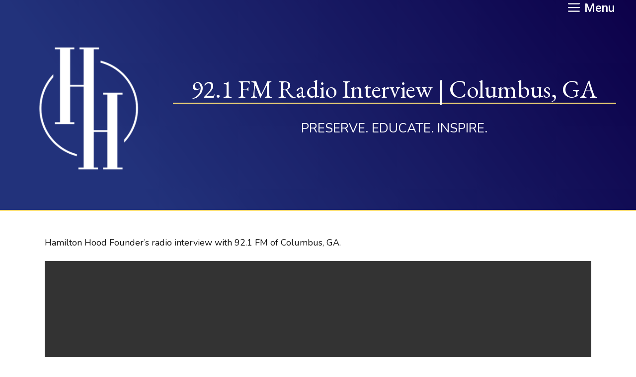

--- FILE ---
content_type: text/html; charset=UTF-8
request_url: https://hamiltonhood.org/news-events/radio-interview-with-92-1-fm-columbus-ga/
body_size: 17451
content:
<!DOCTYPE html>
<html lang="en-US">
<head>
	<meta charset="UTF-8">
	<meta name='robots' content='index, follow, max-image-preview:large, max-snippet:-1, max-video-preview:-1' />
	<style>img:is([sizes="auto" i], [sizes^="auto," i]) { contain-intrinsic-size: 3000px 1500px }</style>
	<meta name="viewport" content="width=device-width, initial-scale=1">
	<!-- This site is optimized with the Yoast SEO plugin v26.4 - https://yoast.com/wordpress/plugins/seo/ -->
	<title>92.1 FM Radio Interview | Columbus, GA - Hamilton Hood Foundation, Inc.</title>
	<link rel="canonical" href="https://hamiltonhood.org/news-events/radio-interview-with-92-1-fm-columbus-ga/" />
	<meta property="og:locale" content="en_US" />
	<meta property="og:type" content="article" />
	<meta property="og:title" content="92.1 FM Radio Interview | Columbus, GA - Hamilton Hood Foundation, Inc." />
	<meta property="og:description" content="Hamilton Hood Founder’s radio interview with 92.1 FM of Columbus, GA. The interview is also available on Dr. J Aleem Hud, Ph.D. Facebook page." />
	<meta property="og:url" content="https://hamiltonhood.org/news-events/radio-interview-with-92-1-fm-columbus-ga/" />
	<meta property="og:site_name" content="Hamilton Hood Foundation, Inc." />
	<meta property="article:publisher" content="https://www.facebook.com/hamiltonhoodfoundation" />
	<meta property="article:modified_time" content="2021-05-28T14:32:03+00:00" />
	<meta property="og:image" content="https://hamiltonhood.org/wp-content/uploads/2020/09/Square-HH-LOGO-NAVY.png" />
	<meta property="og:image:width" content="2000" />
	<meta property="og:image:height" content="2000" />
	<meta property="og:image:type" content="image/png" />
	<meta name="twitter:card" content="summary_large_image" />
	<script type="application/ld+json" class="yoast-schema-graph">{"@context":"https://schema.org","@graph":[{"@type":"WebPage","@id":"https://hamiltonhood.org/news-events/radio-interview-with-92-1-fm-columbus-ga/","url":"https://hamiltonhood.org/news-events/radio-interview-with-92-1-fm-columbus-ga/","name":"92.1 FM Radio Interview | Columbus, GA - Hamilton Hood Foundation, Inc.","isPartOf":{"@id":"https://hamiltonhood.org/#website"},"datePublished":"2021-01-13T03:16:45+00:00","dateModified":"2021-05-28T14:32:03+00:00","breadcrumb":{"@id":"https://hamiltonhood.org/news-events/radio-interview-with-92-1-fm-columbus-ga/#breadcrumb"},"inLanguage":"en-US","potentialAction":[{"@type":"ReadAction","target":["https://hamiltonhood.org/news-events/radio-interview-with-92-1-fm-columbus-ga/"]}]},{"@type":"BreadcrumbList","@id":"https://hamiltonhood.org/news-events/radio-interview-with-92-1-fm-columbus-ga/#breadcrumb","itemListElement":[{"@type":"ListItem","position":1,"name":"Home","item":"https://hamiltonhood.org/"},{"@type":"ListItem","position":2,"name":"News &#038; Events","item":"https://hamiltonhood.org/news-events/"},{"@type":"ListItem","position":3,"name":"92.1 FM Radio Interview | Columbus, GA"}]},{"@type":"WebSite","@id":"https://hamiltonhood.org/#website","url":"https://hamiltonhood.org/","name":"Hamilton Hood Foundation, Inc.","description":"Preserve. Educate. Inspire.","publisher":{"@id":"https://hamiltonhood.org/#organization"},"potentialAction":[{"@type":"SearchAction","target":{"@type":"EntryPoint","urlTemplate":"https://hamiltonhood.org/?s={search_term_string}"},"query-input":{"@type":"PropertyValueSpecification","valueRequired":true,"valueName":"search_term_string"}}],"inLanguage":"en-US"},{"@type":"Organization","@id":"https://hamiltonhood.org/#organization","name":"Hamilton Hood Foundation, Inc.","url":"https://hamiltonhood.org/","logo":{"@type":"ImageObject","inLanguage":"en-US","@id":"https://hamiltonhood.org/#/schema/logo/image/","url":"https://hamiltonhood.org/wp-content/uploads/2020/09/Square-HH-LOGO-NAVY.png","contentUrl":"https://hamiltonhood.org/wp-content/uploads/2020/09/Square-HH-LOGO-NAVY.png","width":2000,"height":2000,"caption":"Hamilton Hood Foundation, Inc."},"image":{"@id":"https://hamiltonhood.org/#/schema/logo/image/"},"sameAs":["https://www.facebook.com/hamiltonhoodfoundation","https://www.instagram.com/hamiltonhoodfoundation/"]}]}</script>
	<!-- / Yoast SEO plugin. -->


<link href='https://fonts.gstatic.com' crossorigin rel='preconnect' />
<link href='https://fonts.googleapis.com' crossorigin rel='preconnect' />
<link rel="alternate" type="application/rss+xml" title="Hamilton Hood Foundation, Inc. &raquo; Feed" href="https://hamiltonhood.org/feed/" />
<link rel="alternate" type="application/rss+xml" title="Hamilton Hood Foundation, Inc. &raquo; Comments Feed" href="https://hamiltonhood.org/comments/feed/" />
<script>
window._wpemojiSettings = {"baseUrl":"https:\/\/s.w.org\/images\/core\/emoji\/16.0.1\/72x72\/","ext":".png","svgUrl":"https:\/\/s.w.org\/images\/core\/emoji\/16.0.1\/svg\/","svgExt":".svg","source":{"concatemoji":"https:\/\/hamiltonhood.org\/wp-includes\/js\/wp-emoji-release.min.js?ver=6.8.3"}};
/*! This file is auto-generated */
!function(s,n){var o,i,e;function c(e){try{var t={supportTests:e,timestamp:(new Date).valueOf()};sessionStorage.setItem(o,JSON.stringify(t))}catch(e){}}function p(e,t,n){e.clearRect(0,0,e.canvas.width,e.canvas.height),e.fillText(t,0,0);var t=new Uint32Array(e.getImageData(0,0,e.canvas.width,e.canvas.height).data),a=(e.clearRect(0,0,e.canvas.width,e.canvas.height),e.fillText(n,0,0),new Uint32Array(e.getImageData(0,0,e.canvas.width,e.canvas.height).data));return t.every(function(e,t){return e===a[t]})}function u(e,t){e.clearRect(0,0,e.canvas.width,e.canvas.height),e.fillText(t,0,0);for(var n=e.getImageData(16,16,1,1),a=0;a<n.data.length;a++)if(0!==n.data[a])return!1;return!0}function f(e,t,n,a){switch(t){case"flag":return n(e,"\ud83c\udff3\ufe0f\u200d\u26a7\ufe0f","\ud83c\udff3\ufe0f\u200b\u26a7\ufe0f")?!1:!n(e,"\ud83c\udde8\ud83c\uddf6","\ud83c\udde8\u200b\ud83c\uddf6")&&!n(e,"\ud83c\udff4\udb40\udc67\udb40\udc62\udb40\udc65\udb40\udc6e\udb40\udc67\udb40\udc7f","\ud83c\udff4\u200b\udb40\udc67\u200b\udb40\udc62\u200b\udb40\udc65\u200b\udb40\udc6e\u200b\udb40\udc67\u200b\udb40\udc7f");case"emoji":return!a(e,"\ud83e\udedf")}return!1}function g(e,t,n,a){var r="undefined"!=typeof WorkerGlobalScope&&self instanceof WorkerGlobalScope?new OffscreenCanvas(300,150):s.createElement("canvas"),o=r.getContext("2d",{willReadFrequently:!0}),i=(o.textBaseline="top",o.font="600 32px Arial",{});return e.forEach(function(e){i[e]=t(o,e,n,a)}),i}function t(e){var t=s.createElement("script");t.src=e,t.defer=!0,s.head.appendChild(t)}"undefined"!=typeof Promise&&(o="wpEmojiSettingsSupports",i=["flag","emoji"],n.supports={everything:!0,everythingExceptFlag:!0},e=new Promise(function(e){s.addEventListener("DOMContentLoaded",e,{once:!0})}),new Promise(function(t){var n=function(){try{var e=JSON.parse(sessionStorage.getItem(o));if("object"==typeof e&&"number"==typeof e.timestamp&&(new Date).valueOf()<e.timestamp+604800&&"object"==typeof e.supportTests)return e.supportTests}catch(e){}return null}();if(!n){if("undefined"!=typeof Worker&&"undefined"!=typeof OffscreenCanvas&&"undefined"!=typeof URL&&URL.createObjectURL&&"undefined"!=typeof Blob)try{var e="postMessage("+g.toString()+"("+[JSON.stringify(i),f.toString(),p.toString(),u.toString()].join(",")+"));",a=new Blob([e],{type:"text/javascript"}),r=new Worker(URL.createObjectURL(a),{name:"wpTestEmojiSupports"});return void(r.onmessage=function(e){c(n=e.data),r.terminate(),t(n)})}catch(e){}c(n=g(i,f,p,u))}t(n)}).then(function(e){for(var t in e)n.supports[t]=e[t],n.supports.everything=n.supports.everything&&n.supports[t],"flag"!==t&&(n.supports.everythingExceptFlag=n.supports.everythingExceptFlag&&n.supports[t]);n.supports.everythingExceptFlag=n.supports.everythingExceptFlag&&!n.supports.flag,n.DOMReady=!1,n.readyCallback=function(){n.DOMReady=!0}}).then(function(){return e}).then(function(){var e;n.supports.everything||(n.readyCallback(),(e=n.source||{}).concatemoji?t(e.concatemoji):e.wpemoji&&e.twemoji&&(t(e.twemoji),t(e.wpemoji)))}))}((window,document),window._wpemojiSettings);
</script>
<link rel='stylesheet' id='generate-fonts-css' href='//fonts.googleapis.com/css?family=Nunito:200,200italic,300,300italic,regular,italic,600,600italic,700,700italic,800,800italic,900,900italic|EB+Garamond:regular|Roboto:100,300,300italic,regular,italic,500,500italic,700,700italic,900,900italic' media='all' />
<style id='wp-emoji-styles-inline-css'>

	img.wp-smiley, img.emoji {
		display: inline !important;
		border: none !important;
		box-shadow: none !important;
		height: 1em !important;
		width: 1em !important;
		margin: 0 0.07em !important;
		vertical-align: -0.1em !important;
		background: none !important;
		padding: 0 !important;
	}
</style>
<link rel='stylesheet' id='wp-block-library-css' href='https://hamiltonhood.org/wp-includes/css/dist/block-library/style.min.css?ver=6.8.3' media='all' />
<style id='classic-theme-styles-inline-css'>
/*! This file is auto-generated */
.wp-block-button__link{color:#fff;background-color:#32373c;border-radius:9999px;box-shadow:none;text-decoration:none;padding:calc(.667em + 2px) calc(1.333em + 2px);font-size:1.125em}.wp-block-file__button{background:#32373c;color:#fff;text-decoration:none}
</style>
<style id='cloudcatch-splide-carousel-style-inline-css'>
.wp-block-splide-carousel{position:relative;visibility:hidden}.wp-block-splide-carousel .splide__container{box-sizing:border-box;position:relative}.wp-block-splide-carousel .splide__list{backface-visibility:hidden;display:flex;height:100%;margin:0!important;padding:0!important}.wp-block-splide-carousel.is-initialized:not(.is-active) .splide__list{display:block}.wp-block-splide-carousel .splide__pagination{align-items:center;display:flex;flex-wrap:wrap;justify-content:center;margin:0;pointer-events:none}.wp-block-splide-carousel .splide__pagination li{display:inline-block;line-height:1;list-style-type:none;margin:0;pointer-events:auto}.wp-block-splide-carousel:not(.is-overflow) .splide__pagination{display:none}.wp-block-splide-carousel .splide__progress__bar{width:0}.wp-block-splide-carousel.is-initialized,.wp-block-splide-carousel.is-rendered{visibility:visible}.wp-block-splide-carousel .splide__slide{backface-visibility:hidden;box-sizing:border-box;flex-shrink:0;list-style-type:none!important;margin:0;position:relative}.wp-block-splide-carousel .splide__slide img{vertical-align:bottom}.wp-block-splide-carousel .splide__spinner{animation:splide-loading 1s linear infinite;border:2px solid #999;border-left-color:transparent;border-radius:50%;bottom:0;contain:strict;display:inline-block;height:20px;left:0;margin:auto;position:absolute;right:0;top:0;width:20px}.wp-block-splide-carousel .splide__sr{clip:rect(0 0 0 0);border:0;height:1px;margin:-1px;overflow:hidden;padding:0;position:absolute;width:1px}.wp-block-splide-carousel .splide__toggle.is-active .splide__toggle__play,.wp-block-splide-carousel .splide__toggle__pause{display:none}.wp-block-splide-carousel .splide__toggle.is-active .splide__toggle__pause{display:inline}.wp-block-splide-carousel .splide__track{overflow:hidden;position:relative;z-index:0}@keyframes splide-loading{0%{transform:rotate(0)}to{transform:rotate(1turn)}}.wp-block-splide-carousel .splide__track--draggable{-webkit-touch-callout:none;-webkit-user-select:none;-moz-user-select:none;user-select:none}.wp-block-splide-carousel .splide__track--fade>.splide__list>.splide__slide{margin:0!important;opacity:0;z-index:0}.wp-block-splide-carousel .splide__track--fade>.splide__list>.splide__slide.is-active{opacity:1;z-index:1}.wp-block-splide-carousel.splide--rtl{direction:rtl}.wp-block-splide-carousel .splide__track--ttb>.splide__list{display:block}.wp-block-splide-carousel .splide__arrow{align-items:center;background:#ccc;border:0;border-radius:50%;cursor:pointer;display:flex;height:2em;justify-content:center;opacity:.7;padding:0;position:absolute;top:50%;transform:translateY(-50%);width:2em;z-index:1}.wp-block-splide-carousel .splide__arrow svg{fill:#000;height:1.2em;width:1.2em}.wp-block-splide-carousel .splide__arrow:hover:not(:disabled){opacity:.9}.wp-block-splide-carousel .splide__arrow:disabled{opacity:.3}.wp-block-splide-carousel .splide__arrow:focus-visible{outline:3px solid #0bf;outline-offset:3px}.wp-block-splide-carousel .splide__arrow--prev{left:1em}.wp-block-splide-carousel .splide__arrow--prev svg{transform:scaleX(-1)}.wp-block-splide-carousel .splide__arrow--next{right:1em}.wp-block-splide-carousel.is-focus-in .splide__arrow:focus{outline:3px solid #0bf;outline-offset:3px}.wp-block-splide-carousel .splide__pagination{bottom:.5em;left:0;padding:0 1em;position:absolute;right:0;z-index:1}.wp-block-splide-carousel .splide__pagination__page{background:#ccc;border:0;border-radius:50%;display:inline-block;height:8px;margin:3px;opacity:.7;padding:0;position:relative;transition:transform .2s linear;width:8px}.wp-block-splide-carousel .splide__pagination__page.is-active{background:#fff;transform:scale(1.4);z-index:1}.wp-block-splide-carousel .splide__pagination__page:hover{cursor:pointer;opacity:.9}.wp-block-splide-carousel .splide__pagination__page:focus-visible{outline:3px solid #0bf;outline-offset:3px}.wp-block-splide-carousel.is-focus-in .splide__pagination__page:focus{outline:3px solid #0bf;outline-offset:3px}.wp-block-splide-carousel .splide__progress__bar{background:#ccc;height:3px}.wp-block-splide-carousel .splide__slide{-webkit-tap-highlight-color:rgba(0,0,0,0)}.wp-block-splide-carousel .splide__slide:focus{outline:0}@supports(outline-offset:-3px){.wp-block-splide-carousel .splide__slide:focus-visible{outline:3px solid #0bf;outline-offset:-3px}}@media screen and (-ms-high-contrast:none){.wp-block-splide-carousel .splide__slide:focus-visible{border:3px solid #0bf}}@supports(outline-offset:-3px){.wp-block-splide-carousel.is-focus-in .splide__slide:focus{outline:3px solid #0bf;outline-offset:-3px}}@media screen and (-ms-high-contrast:none){.wp-block-splide-carousel.is-focus-in .splide__slide:focus{border:3px solid #0bf}.wp-block-splide-carousel.is-focus-in .splide__track>.splide__list>.splide__slide:focus{border-color:#0bf}}.wp-block-splide-carousel .splide__toggle{cursor:pointer}.wp-block-splide-carousel .splide__toggle:focus-visible{outline:3px solid #0bf;outline-offset:3px}.wp-block-splide-carousel.is-focus-in .splide__toggle:focus{outline:3px solid #0bf;outline-offset:3px}.wp-block-splide-carousel .splide__track--nav>.splide__list>.splide__slide{border:3px solid transparent;cursor:pointer}.wp-block-splide-carousel .splide__track--nav>.splide__list>.splide__slide.is-active{border:3px solid #000}.wp-block-splide-carousel .splide__arrows--rtl .splide__arrow--prev{left:auto;right:1em}.wp-block-splide-carousel .splide__arrows--rtl .splide__arrow--prev svg{transform:scaleX(1)}.wp-block-splide-carousel .splide__arrows--rtl .splide__arrow--next{left:1em;right:auto}.wp-block-splide-carousel .splide__arrows--rtl .splide__arrow--next svg{transform:scaleX(-1)}.wp-block-splide-carousel .splide__arrows--ttb .splide__arrow{left:50%;transform:translate(-50%)}.wp-block-splide-carousel .splide__arrows--ttb .splide__arrow--prev{top:1em}.wp-block-splide-carousel .splide__arrows--ttb .splide__arrow--prev svg{transform:rotate(-90deg)}.wp-block-splide-carousel .splide__arrows--ttb .splide__arrow--next{bottom:1em;top:auto}.wp-block-splide-carousel .splide__arrows--ttb .splide__arrow--next svg{transform:rotate(90deg)}.wp-block-splide-carousel .splide__pagination--ttb{bottom:0;display:flex;flex-direction:column;left:auto;padding:1em 0;right:.5em;top:0}.wp-block-splide-carousel .splide.splide--ttb{padding-bottom:64px;padding-top:64px}.wp-block-splide-carousel .splide__arrows .splide__arrow{height:36px;transition:all .2s linear;width:36px}@media screen and (min-width:782px){.wp-block-splide-carousel .splide__arrows--ltr .splide__arrow--prev{left:calc(-2em - 30px)}.wp-block-splide-carousel .splide__arrows--ltr .splide__arrow--next{right:calc(-2em - 30px)}.wp-block-splide-carousel .splide__arrows--rtl .splide__arrow--prev{left:auto;right:calc(-2em - 30px)}.wp-block-splide-carousel .splide__arrows--rtl .splide__arrow--next{left:calc(-2em - 30px);right:auto}}.wp-block-splide-carousel .splide__arrows--ttb .splide__arrow--prev{top:14px}.wp-block-splide-carousel .splide__arrows--ttb .splide__arrow--next{bottom:14px}.wp-block-splide-carousel .splide__slide{display:flex;flex-direction:column;overflow:hidden}.wp-block-splide-carousel .splide__slide .wp-block-cover:last-child,.wp-block-splide-carousel .splide__slide .wp-block-image:last-child{margin-bottom:0}.wp-block-splide-carousel .splide__slide .wp-block-cover:first-child,.wp-block-splide-carousel .splide__slide .wp-block-image:first-child{margin-top:0}.wp-block-splide-carousel .splide__slide.is-vertically-aligned-center{justify-content:center}.wp-block-splide-carousel .splide__slide.is-vertically-aligned-top{justify-content:flex-start}.wp-block-splide-carousel .splide__slide.is-vertically-aligned-bottom{justify-content:flex-end}.wp-block-splide-carousel .splide__slide-link{bottom:0;left:0;position:absolute;right:0;top:0}.wp-block-splide-carousel .splide__slide-link+.wp-block-image:nth-child(2){margin-top:0}.wp-block-splide-carousel .splide--cover .splide__slide>*,.wp-block-splide-carousel .splide--cover .splide__slide>*>*>.components-placeholder,.wp-block-splide-carousel .splide--cover .splide__slide>*>.wp-block-cover,.wp-block-splide-carousel .splide--cover .splide__slide>*>.wp-block-image,.wp-block-splide-carousel .splide--cover .splide__slide>*>.wp-block-image>div{height:100%}.wp-block-splide-carousel .splide--cover .splide__slide embed,.wp-block-splide-carousel .splide--cover .splide__slide iframe,.wp-block-splide-carousel .splide--cover .splide__slide img,.wp-block-splide-carousel .splide--cover .splide__slide video{height:100%;-o-object-fit:cover;object-fit:cover;-o-object-position:center;object-position:center;width:100%}.wp-block-splide-carousel .splide__pagination{bottom:-24px}.wp-block-splide-carousel .splide__pagination__page{display:block}.wp-block-splide-carousel .splide__pagination__page.is-active{background:#888;transform:scale(1.2)}.wp-block-splide-carousel .splide__controls{align-items:center;display:flex;justify-content:center;margin-top:1rem}.wp-block-splide-carousel .splide__controls .splide__pagination{bottom:auto;left:auto;padding:0;position:relative;transform:none;width:auto}.wp-block-splide-carousel .splide__toggle{align-items:center;background:#ccc;border:none;border-radius:50%;box-shadow:none;display:inline-flex;height:36px;justify-content:center;margin-right:1em;opacity:.7;transition:all .2s linear;width:36px}.wp-block-splide-carousel .splide__toggle svg{fill:#000;height:14px;transition:fill .2s ease;width:14px}.wp-block-splide-carousel .splide__toggle:hover{opacity:.9}.wp-block-splide-carousel .splide__toggle__play{margin-left:2px}.wp-block-splide-carousel .splide__toggle.is-active .wp-block-splide-carousel .splide__toggle__pause{display:inline}

</style>
<link rel='stylesheet' id='coblocks-frontend-css' href='https://hamiltonhood.org/wp-content/plugins/coblocks/dist/style-coblocks-1.css?ver=3.1.16' media='all' />
<link rel='stylesheet' id='coblocks-extensions-css' href='https://hamiltonhood.org/wp-content/plugins/coblocks/dist/style-coblocks-extensions.css?ver=3.1.16' media='all' />
<link rel='stylesheet' id='coblocks-animation-css' href='https://hamiltonhood.org/wp-content/plugins/coblocks/dist/style-coblocks-animation.css?ver=2677611078ee87eb3b1c' media='all' />
<style id='global-styles-inline-css'>
:root{--wp--preset--aspect-ratio--square: 1;--wp--preset--aspect-ratio--4-3: 4/3;--wp--preset--aspect-ratio--3-4: 3/4;--wp--preset--aspect-ratio--3-2: 3/2;--wp--preset--aspect-ratio--2-3: 2/3;--wp--preset--aspect-ratio--16-9: 16/9;--wp--preset--aspect-ratio--9-16: 9/16;--wp--preset--color--black: #000000;--wp--preset--color--cyan-bluish-gray: #abb8c3;--wp--preset--color--white: #ffffff;--wp--preset--color--pale-pink: #f78da7;--wp--preset--color--vivid-red: #cf2e2e;--wp--preset--color--luminous-vivid-orange: #ff6900;--wp--preset--color--luminous-vivid-amber: #fcb900;--wp--preset--color--light-green-cyan: #7bdcb5;--wp--preset--color--vivid-green-cyan: #00d084;--wp--preset--color--pale-cyan-blue: #8ed1fc;--wp--preset--color--vivid-cyan-blue: #0693e3;--wp--preset--color--vivid-purple: #9b51e0;--wp--preset--color--contrast: var(--contrast);--wp--preset--color--contrast-2: var(--contrast-2);--wp--preset--color--contrast-3: var(--contrast-3);--wp--preset--color--base: var(--base);--wp--preset--color--base-2: var(--base-2);--wp--preset--color--base-3: var(--base-3);--wp--preset--color--accent: var(--accent);--wp--preset--color--primary: var(--primary);--wp--preset--gradient--vivid-cyan-blue-to-vivid-purple: linear-gradient(135deg,rgba(6,147,227,1) 0%,rgb(155,81,224) 100%);--wp--preset--gradient--light-green-cyan-to-vivid-green-cyan: linear-gradient(135deg,rgb(122,220,180) 0%,rgb(0,208,130) 100%);--wp--preset--gradient--luminous-vivid-amber-to-luminous-vivid-orange: linear-gradient(135deg,rgba(252,185,0,1) 0%,rgba(255,105,0,1) 100%);--wp--preset--gradient--luminous-vivid-orange-to-vivid-red: linear-gradient(135deg,rgba(255,105,0,1) 0%,rgb(207,46,46) 100%);--wp--preset--gradient--very-light-gray-to-cyan-bluish-gray: linear-gradient(135deg,rgb(238,238,238) 0%,rgb(169,184,195) 100%);--wp--preset--gradient--cool-to-warm-spectrum: linear-gradient(135deg,rgb(74,234,220) 0%,rgb(151,120,209) 20%,rgb(207,42,186) 40%,rgb(238,44,130) 60%,rgb(251,105,98) 80%,rgb(254,248,76) 100%);--wp--preset--gradient--blush-light-purple: linear-gradient(135deg,rgb(255,206,236) 0%,rgb(152,150,240) 100%);--wp--preset--gradient--blush-bordeaux: linear-gradient(135deg,rgb(254,205,165) 0%,rgb(254,45,45) 50%,rgb(107,0,62) 100%);--wp--preset--gradient--luminous-dusk: linear-gradient(135deg,rgb(255,203,112) 0%,rgb(199,81,192) 50%,rgb(65,88,208) 100%);--wp--preset--gradient--pale-ocean: linear-gradient(135deg,rgb(255,245,203) 0%,rgb(182,227,212) 50%,rgb(51,167,181) 100%);--wp--preset--gradient--electric-grass: linear-gradient(135deg,rgb(202,248,128) 0%,rgb(113,206,126) 100%);--wp--preset--gradient--midnight: linear-gradient(135deg,rgb(2,3,129) 0%,rgb(40,116,252) 100%);--wp--preset--font-size--small: 13px;--wp--preset--font-size--medium: 20px;--wp--preset--font-size--large: 36px;--wp--preset--font-size--x-large: 42px;--wp--preset--spacing--20: 0.44rem;--wp--preset--spacing--30: 0.67rem;--wp--preset--spacing--40: 1rem;--wp--preset--spacing--50: 1.5rem;--wp--preset--spacing--60: 2.25rem;--wp--preset--spacing--70: 3.38rem;--wp--preset--spacing--80: 5.06rem;--wp--preset--shadow--natural: 6px 6px 9px rgba(0, 0, 0, 0.2);--wp--preset--shadow--deep: 12px 12px 50px rgba(0, 0, 0, 0.4);--wp--preset--shadow--sharp: 6px 6px 0px rgba(0, 0, 0, 0.2);--wp--preset--shadow--outlined: 6px 6px 0px -3px rgba(255, 255, 255, 1), 6px 6px rgba(0, 0, 0, 1);--wp--preset--shadow--crisp: 6px 6px 0px rgba(0, 0, 0, 1);}:where(.is-layout-flex){gap: 0.5em;}:where(.is-layout-grid){gap: 0.5em;}body .is-layout-flex{display: flex;}.is-layout-flex{flex-wrap: wrap;align-items: center;}.is-layout-flex > :is(*, div){margin: 0;}body .is-layout-grid{display: grid;}.is-layout-grid > :is(*, div){margin: 0;}:where(.wp-block-columns.is-layout-flex){gap: 2em;}:where(.wp-block-columns.is-layout-grid){gap: 2em;}:where(.wp-block-post-template.is-layout-flex){gap: 1.25em;}:where(.wp-block-post-template.is-layout-grid){gap: 1.25em;}.has-black-color{color: var(--wp--preset--color--black) !important;}.has-cyan-bluish-gray-color{color: var(--wp--preset--color--cyan-bluish-gray) !important;}.has-white-color{color: var(--wp--preset--color--white) !important;}.has-pale-pink-color{color: var(--wp--preset--color--pale-pink) !important;}.has-vivid-red-color{color: var(--wp--preset--color--vivid-red) !important;}.has-luminous-vivid-orange-color{color: var(--wp--preset--color--luminous-vivid-orange) !important;}.has-luminous-vivid-amber-color{color: var(--wp--preset--color--luminous-vivid-amber) !important;}.has-light-green-cyan-color{color: var(--wp--preset--color--light-green-cyan) !important;}.has-vivid-green-cyan-color{color: var(--wp--preset--color--vivid-green-cyan) !important;}.has-pale-cyan-blue-color{color: var(--wp--preset--color--pale-cyan-blue) !important;}.has-vivid-cyan-blue-color{color: var(--wp--preset--color--vivid-cyan-blue) !important;}.has-vivid-purple-color{color: var(--wp--preset--color--vivid-purple) !important;}.has-black-background-color{background-color: var(--wp--preset--color--black) !important;}.has-cyan-bluish-gray-background-color{background-color: var(--wp--preset--color--cyan-bluish-gray) !important;}.has-white-background-color{background-color: var(--wp--preset--color--white) !important;}.has-pale-pink-background-color{background-color: var(--wp--preset--color--pale-pink) !important;}.has-vivid-red-background-color{background-color: var(--wp--preset--color--vivid-red) !important;}.has-luminous-vivid-orange-background-color{background-color: var(--wp--preset--color--luminous-vivid-orange) !important;}.has-luminous-vivid-amber-background-color{background-color: var(--wp--preset--color--luminous-vivid-amber) !important;}.has-light-green-cyan-background-color{background-color: var(--wp--preset--color--light-green-cyan) !important;}.has-vivid-green-cyan-background-color{background-color: var(--wp--preset--color--vivid-green-cyan) !important;}.has-pale-cyan-blue-background-color{background-color: var(--wp--preset--color--pale-cyan-blue) !important;}.has-vivid-cyan-blue-background-color{background-color: var(--wp--preset--color--vivid-cyan-blue) !important;}.has-vivid-purple-background-color{background-color: var(--wp--preset--color--vivid-purple) !important;}.has-black-border-color{border-color: var(--wp--preset--color--black) !important;}.has-cyan-bluish-gray-border-color{border-color: var(--wp--preset--color--cyan-bluish-gray) !important;}.has-white-border-color{border-color: var(--wp--preset--color--white) !important;}.has-pale-pink-border-color{border-color: var(--wp--preset--color--pale-pink) !important;}.has-vivid-red-border-color{border-color: var(--wp--preset--color--vivid-red) !important;}.has-luminous-vivid-orange-border-color{border-color: var(--wp--preset--color--luminous-vivid-orange) !important;}.has-luminous-vivid-amber-border-color{border-color: var(--wp--preset--color--luminous-vivid-amber) !important;}.has-light-green-cyan-border-color{border-color: var(--wp--preset--color--light-green-cyan) !important;}.has-vivid-green-cyan-border-color{border-color: var(--wp--preset--color--vivid-green-cyan) !important;}.has-pale-cyan-blue-border-color{border-color: var(--wp--preset--color--pale-cyan-blue) !important;}.has-vivid-cyan-blue-border-color{border-color: var(--wp--preset--color--vivid-cyan-blue) !important;}.has-vivid-purple-border-color{border-color: var(--wp--preset--color--vivid-purple) !important;}.has-vivid-cyan-blue-to-vivid-purple-gradient-background{background: var(--wp--preset--gradient--vivid-cyan-blue-to-vivid-purple) !important;}.has-light-green-cyan-to-vivid-green-cyan-gradient-background{background: var(--wp--preset--gradient--light-green-cyan-to-vivid-green-cyan) !important;}.has-luminous-vivid-amber-to-luminous-vivid-orange-gradient-background{background: var(--wp--preset--gradient--luminous-vivid-amber-to-luminous-vivid-orange) !important;}.has-luminous-vivid-orange-to-vivid-red-gradient-background{background: var(--wp--preset--gradient--luminous-vivid-orange-to-vivid-red) !important;}.has-very-light-gray-to-cyan-bluish-gray-gradient-background{background: var(--wp--preset--gradient--very-light-gray-to-cyan-bluish-gray) !important;}.has-cool-to-warm-spectrum-gradient-background{background: var(--wp--preset--gradient--cool-to-warm-spectrum) !important;}.has-blush-light-purple-gradient-background{background: var(--wp--preset--gradient--blush-light-purple) !important;}.has-blush-bordeaux-gradient-background{background: var(--wp--preset--gradient--blush-bordeaux) !important;}.has-luminous-dusk-gradient-background{background: var(--wp--preset--gradient--luminous-dusk) !important;}.has-pale-ocean-gradient-background{background: var(--wp--preset--gradient--pale-ocean) !important;}.has-electric-grass-gradient-background{background: var(--wp--preset--gradient--electric-grass) !important;}.has-midnight-gradient-background{background: var(--wp--preset--gradient--midnight) !important;}.has-small-font-size{font-size: var(--wp--preset--font-size--small) !important;}.has-medium-font-size{font-size: var(--wp--preset--font-size--medium) !important;}.has-large-font-size{font-size: var(--wp--preset--font-size--large) !important;}.has-x-large-font-size{font-size: var(--wp--preset--font-size--x-large) !important;}
:where(.wp-block-post-template.is-layout-flex){gap: 1.25em;}:where(.wp-block-post-template.is-layout-grid){gap: 1.25em;}
:where(.wp-block-columns.is-layout-flex){gap: 2em;}:where(.wp-block-columns.is-layout-grid){gap: 2em;}
:root :where(.wp-block-pullquote){font-size: 1.5em;line-height: 1.6;}
</style>
<link rel='stylesheet' id='bg-shce-genericons-css' href='https://hamiltonhood.org/wp-content/plugins/show-hidecollapse-expand/assets/css/genericons/genericons.css?ver=6.8.3' media='all' />
<link rel='stylesheet' id='bg-show-hide-css' href='https://hamiltonhood.org/wp-content/plugins/show-hidecollapse-expand/assets/css/bg-show-hide.css?ver=6.8.3' media='all' />
<link rel='stylesheet' id='simply-gallery-block-frontend-css' href='https://hamiltonhood.org/wp-content/plugins/simply-gallery-block/blocks/pgc_sgb.min.style.css?ver=3.2.8' media='all' />
<link rel='stylesheet' id='pgc-simply-gallery-plugin-lightbox-style-css' href='https://hamiltonhood.org/wp-content/plugins/simply-gallery-block/plugins/pgc_sgb_lightbox.min.style.css?ver=3.2.8' media='all' />
<link rel='stylesheet' id='wp-components-css' href='https://hamiltonhood.org/wp-includes/css/dist/components/style.min.css?ver=6.8.3' media='all' />
<link rel='stylesheet' id='godaddy-styles-css' href='https://hamiltonhood.org/wp-content/mu-plugins/vendor/wpex/godaddy-launch/includes/Dependencies/GoDaddy/Styles/build/latest.css?ver=2.0.2' media='all' />
<link rel='stylesheet' id='generate-widget-areas-css' href='https://hamiltonhood.org/wp-content/themes/generatepress/assets/css/components/widget-areas.min.css?ver=3.6.0' media='all' />
<link rel='stylesheet' id='generate-style-css' href='https://hamiltonhood.org/wp-content/themes/generatepress/assets/css/main.min.css?ver=3.6.0' media='all' />
<style id='generate-style-inline-css'>
.is-right-sidebar{width:25%;}.is-left-sidebar{width:25%;}.site-content .content-area{width:100%;}@media (max-width: 0px){.main-navigation .menu-toggle,.sidebar-nav-mobile:not(#sticky-placeholder){display:block;}.main-navigation ul,.gen-sidebar-nav,.main-navigation:not(.slideout-navigation):not(.toggled) .main-nav > ul,.has-inline-mobile-toggle #site-navigation .inside-navigation > *:not(.navigation-search):not(.main-nav){display:none;}.nav-align-right .inside-navigation,.nav-align-center .inside-navigation{justify-content:space-between;}}
.page-hero { background-image: linear-gradient(234deg, #0c0049 0%, #22327b 80%) }
.dynamic-author-image-rounded{border-radius:100%;}.dynamic-featured-image, .dynamic-author-image{vertical-align:middle;}.one-container.blog .dynamic-content-template:not(:last-child), .one-container.archive .dynamic-content-template:not(:last-child){padding-bottom:0px;}.dynamic-entry-excerpt > p:last-child{margin-bottom:0px;}
.page-hero{background-color:rgba(0,7,73,0.9);color:#ffffff;padding-top:80px;padding-right:40px;padding-bottom:40px;padding-left:40px;text-align:center;}.page-hero h1, .page-hero h2, .page-hero h3, .page-hero h4, .page-hero h5, .page-hero h6{color:#ffffff;}.inside-page-hero > *:last-child{margin-bottom:0px;}.page-hero time.updated{display:none;}.header-wrap{position:absolute;left:0px;right:0px;z-index:10;}.header-wrap .site-header{background:transparent;}.header-wrap .toggled .main-title a, .header-wrap .toggled .main-title a:hover, .header-wrap .toggled .main-title a:visited, .header-wrap .navigation-stick .main-title a, .header-wrap .navigation-stick .main-title a:hover, .header-wrap .navigation-stick .main-title a:visited{color:#ffffff;}
</style>
<link rel='stylesheet' id='generatepress-dynamic-css' href='https://hamiltonhood.org/wp-content/uploads/generatepress/style.min.css?ver=1763760688' media='all' />
<style id='generateblocks-inline-css'>
.gb-container.gb-tabs__item:not(.gb-tabs__item-open){display:none;}.gb-container-fa862ffb{margin-top:0px;background-color:#1f2d3d;background-image:linear-gradient(235deg, #0c0049 10%, #22327b 100%);}.gb-container-fa862ffb > .gb-inside-container{padding:20px;max-width:500px;margin-left:auto;margin-right:auto;}.gb-grid-wrapper > .gb-grid-column-fa862ffb > .gb-container{display:flex;flex-direction:column;height:100%;}.gb-button-wrapper{display:flex;flex-wrap:wrap;align-items:flex-start;justify-content:flex-start;clear:both;}.gb-button-wrapper-6ac1a03b{justify-content:center;margin:10px 0 0;}.gb-button-wrapper-32124589{justify-content:center;}.gb-accordion__item:not(.gb-accordion__item-open) > .gb-button .gb-accordion__icon-open{display:none;}.gb-accordion__item.gb-accordion__item-open > .gb-button .gb-accordion__icon{display:none;}.gb-button-wrapper a.gb-button-04312852{align-items:center;justify-content:center;text-align:center;padding:7px 16px;margin:10px 20px 20px;border:2px solid #ffe175;color:#ffffff;text-decoration:none;}.gb-button-wrapper a.gb-button-04312852:hover, .gb-button-wrapper a.gb-button-04312852:active, .gb-button-wrapper a.gb-button-04312852:focus{border-color:#fcb900;color:#ffffff;}.gb-button-wrapper a.gb-button-0a770b3c{display:inline-flex;align-items:center;justify-content:center;text-align:center;padding:0 0 16px;color:#ffffff;text-decoration:none;}.gb-button-wrapper a.gb-button-0a770b3c:hover, .gb-button-wrapper a.gb-button-0a770b3c:active, .gb-button-wrapper a.gb-button-0a770b3c:focus{color:#ffaa00;}.gb-button-wrapper a.gb-button-0a770b3c .gb-icon{line-height:0;padding-right:0.5em;}.gb-button-wrapper a.gb-button-0a770b3c .gb-icon svg{width:1em;height:1em;fill:currentColor;}:root{--gb-container-width:1200px;}.gb-container .wp-block-image img{vertical-align:middle;}.gb-grid-wrapper .wp-block-image{margin-bottom:0;}.gb-highlight{background:none;}.gb-shape{line-height:0;}.gb-container-link{position:absolute;top:0;right:0;bottom:0;left:0;z-index:99;}
</style>
<link rel='stylesheet' id='generate-blog-columns-css' href='https://hamiltonhood.org/wp-content/plugins/gp-premium/blog/functions/css/columns.min.css?ver=2.5.5' media='all' />
<link rel='stylesheet' id='generate-offside-css' href='https://hamiltonhood.org/wp-content/plugins/gp-premium/menu-plus/functions/css/offside.min.css?ver=2.5.5' media='all' />
<style id='generate-offside-inline-css'>
:root{--gp-slideout-width:265px;}.slideout-navigation.main-navigation{background-color:#0c0049;}.slideout-navigation.main-navigation .main-nav ul li a{color:#ffffff;font-weight:normal;text-transform:none;font-size:20px;}.slideout-navigation.main-navigation ul ul{background-color:#0c0049;}.slideout-navigation.main-navigation .main-nav ul ul li a{color:#ffffff;}.slideout-navigation.main-navigation.do-overlay .main-nav ul ul li a{font-size:1em;font-size:19px;}@media (max-width:768px){.slideout-navigation.main-navigation .main-nav ul li a{font-size:20px;}.slideout-navigation.main-navigation .main-nav ul ul li a{font-size:19px;}}.slideout-navigation.main-navigation .main-nav ul li:not([class*="current-menu-"]):hover > a, .slideout-navigation.main-navigation .main-nav ul li:not([class*="current-menu-"]):focus > a, .slideout-navigation.main-navigation .main-nav ul li.sfHover:not([class*="current-menu-"]) > a{background-color:#0c0049;}.slideout-navigation.main-navigation .main-nav ul ul li:not([class*="current-menu-"]):hover > a, .slideout-navigation.main-navigation .main-nav ul ul li:not([class*="current-menu-"]):focus > a, .slideout-navigation.main-navigation .main-nav ul ul li.sfHover:not([class*="current-menu-"]) > a{color:#ffe175;background-color:#0c0049;}.slideout-navigation.main-navigation .main-nav ul li[class*="current-menu-"] > a{color:#ffe175;}.slideout-navigation.main-navigation .main-nav ul ul li[class*="current-menu-"] > a{color:#ffe175;}.slideout-navigation, .slideout-navigation a{color:#ffffff;}.slideout-navigation button.slideout-exit{color:#ffffff;padding-left:43px;padding-right:43px;}.slide-opened nav.toggled .menu-toggle:before{display:none;}@media (max-width: 0px){.menu-bar-item.slideout-toggle{display:none;}}
</style>
<link rel='stylesheet' id='generate-navigation-branding-css' href='https://hamiltonhood.org/wp-content/plugins/gp-premium/menu-plus/functions/css/navigation-branding-flex.min.css?ver=2.5.5' media='all' />
<style id='generate-navigation-branding-inline-css'>
.main-navigation.has-branding.grid-container .navigation-branding, .main-navigation.has-branding:not(.grid-container) .inside-navigation:not(.grid-container) .navigation-branding{margin-left:10px;}.navigation-branding img, .site-logo.mobile-header-logo img{height:20px;width:auto;}.navigation-branding .main-title{line-height:20px;}@media (max-width: 1210px){#site-navigation .navigation-branding, #sticky-navigation .navigation-branding{margin-left:10px;}}@media (max-width: 0px){.main-navigation.has-branding.nav-align-center .menu-bar-items, .main-navigation.has-sticky-branding.navigation-stick.nav-align-center .menu-bar-items{margin-left:auto;}.navigation-branding{margin-right:auto;margin-left:10px;}.navigation-branding .main-title, .mobile-header-navigation .site-logo{margin-left:10px;}.navigation-branding img, .site-logo.mobile-header-logo{height:80px;}.navigation-branding .main-title{line-height:80px;}}
</style>
<script src="https://hamiltonhood.org/wp-includes/js/jquery/jquery.min.js?ver=3.7.1" id="jquery-core-js"></script>
<script src="https://hamiltonhood.org/wp-includes/js/jquery/jquery-migrate.min.js?ver=3.4.1" id="jquery-migrate-js"></script>
<link rel="https://api.w.org/" href="https://hamiltonhood.org/wp-json/" /><link rel="alternate" title="JSON" type="application/json" href="https://hamiltonhood.org/wp-json/wp/v2/pages/4563" /><link rel="EditURI" type="application/rsd+xml" title="RSD" href="https://hamiltonhood.org/xmlrpc.php?rsd" />
<link rel='shortlink' href='https://hamiltonhood.org/?p=4563' />
<link rel="alternate" title="oEmbed (JSON)" type="application/json+oembed" href="https://hamiltonhood.org/wp-json/oembed/1.0/embed?url=https%3A%2F%2Fhamiltonhood.org%2Fnews-events%2Fradio-interview-with-92-1-fm-columbus-ga%2F" />
<link rel="alternate" title="oEmbed (XML)" type="text/xml+oembed" href="https://hamiltonhood.org/wp-json/oembed/1.0/embed?url=https%3A%2F%2Fhamiltonhood.org%2Fnews-events%2Fradio-interview-with-92-1-fm-columbus-ga%2F&#038;format=xml" />
<meta name="cdp-version" content="1.5.0" /><noscript><style>.simply-gallery-amp{ display: block !important; }</style></noscript><noscript><style>.sgb-preloader{ display: none !important; }</style></noscript><!-- Google Tag Manager -->
<script>(function(w,d,s,l,i){w[l]=w[l]||[];w[l].push({'gtm.start':
new Date().getTime(),event:'gtm.js'});var f=d.getElementsByTagName(s)[0],
j=d.createElement(s),dl=l!='dataLayer'?'&l='+l:'';j.async=true;j.src=
'https://www.googletagmanager.com/gtm.js?id='+i+dl;f.parentNode.insertBefore(j,f);
})(window,document,'script','dataLayer','GTM-WJR46Q59');</script>
<!-- End Google Tag Manager --><link rel="icon" href="https://hamiltonhood.org/wp-content/uploads/2020/09/cropped-Square-HH-LOGO-NAVY-1-32x32.png" sizes="32x32" />
<link rel="icon" href="https://hamiltonhood.org/wp-content/uploads/2020/09/cropped-Square-HH-LOGO-NAVY-1-192x192.png" sizes="192x192" />
<link rel="apple-touch-icon" href="https://hamiltonhood.org/wp-content/uploads/2020/09/cropped-Square-HH-LOGO-NAVY-1-180x180.png" />
<meta name="msapplication-TileImage" content="https://hamiltonhood.org/wp-content/uploads/2020/09/cropped-Square-HH-LOGO-NAVY-1-270x270.png" />
		<style id="wp-custom-css">
			hr {
	margin-bottom: 20px;
	margin-top: 20px;
}

/* Focus color for tabbed browser */
:focus {
    outline: -webkit-focus-ring-color auto 1px;
    outline-color: -webkit-focus-ring-color;
    outline-style: auto;
    outline-width: 1px;
}

a:-webkit-any-link:focus {
    outline-offset: 1px;
}

/* Menu width */
.main-navigation.offside {
	width: 310px;
}

.offside--right.is-open, .offside-js--is-right .offside-sliding-element {
    transform: translate3d(-310px,0,0);
}

.offside--right {
    left: auto;
    right: -310px;
}

/* Menu CTA */
#menu-item-4783 a {
	align-items: center;
	display: flex;
	margin-top: -20px;
	padding-bottom: 20px;
}

#menu-item-4783 a:after {
	content: url("http://300.4f6.myftpupload.com/wp-content/uploads/2021/05/Donation-Logo-transparent-white-border-e1621287603185.png");
	padding-left: 10px;
}

/* Paragraphs */


@media (max-width: 576px) {
	p, body, button, input, select, textarea, blockquote {
		font-size: 18px;
	}
	
	p {
		text-align: left;
	}
}

/* CoBlock Carousel Styling */
.coblocks-gallery.is-cropped .coblocks-gallery--item img, .wp-block-coblocks-gallery-carousel .carousel-nav .coblocks--item-thumbnail img {
	object-position: top;
}

/* Blockquote */
.wp-block-quote {
	margin: 0;
}

.wp-block-quote p {
	text-align: center;
	font-family: "EB Garamond", serif;
	font-size: 95%
}

blockquote {
	border-left: 0;
}

/* Blog Home Page Links */
.blog-home a {
	font-size: 24px;
	color: #0c0049;
}

.blog-home .read-more {
	font-size: 20px;
}

/* Latest Posts formating */
.wp-block-latest-posts.wp-block-latest-posts__list {
	margin-left: 0;
}

/* Hamburger */
.gp-icon svg {
	top: .137em;
}

/* Preservation Advisor Author Block */
.advisors-preservation .wp-block-coblocks-author {
    padding-bottom: 0;
		padding-left: 0;
		padding-right: 0;
}

.wp-block-coblocks-author .wp-block-button {
	margin: 0;
}

.advisors-preservation .wp-block-coblocks-author__biography:last-of-type {
    margin-bottom: 1em;
}

/* Donation Page */
.donate-container {
	margin-left: 0;
	margin-right: 0;
}

/*FAQ Section */
.faq-container {
	margin-left: 0;
	margin-right: 0;
}

/* Page subheader */
.hh-subheadline-global {
	font-size: 32px;
	font-weight: normal;
}

/* Stick on fullscreen */
@media (min-width: 767px) {
	#right-sidebar {
		position: -webkit-sticky;
		position: sticky;
		top: 10px;
	}
}

/* GeneratePress Site CSS */ /* mobile header spacing */

.mobile-header-navigation {
	padding: 10px;
	box-sizing: border-box;
}

/* Right sidebar */
#right-sidebar {
	padding-left: 20px;
	padding-top: 50px;
}

@media (max-width: 1068px) {
	#right-sidebar {
		padding-left: 0;
	}
}

/* Programs Image hover */
.programs a img {
	opacity: .75;
	transition: transform 750ms cubic-bezier(.5, 0, .5, 1), opacity 250ms linear;
	width: 100%;
}
.programs a img:hover {
	opacity: 1;
	transform: scale(1.05);
}

.wp-block-image {
	overflow: hidden;
}

/** Hero CSS for non-homepages **/
/* Hero gradient for background */
.hh-hero-global {
	background-color: #0c0049;
	border-width: 0 0 2px;
  border-style: solid;
  border-color: #ffe175;
}

/* Hero grid */
.gb-grid-wrapper-global {
	-ms-flex-align: center;
	align-items: center;
	margin-left: -30px;
	display: -webkit-box;
  display: -ms-flexbox;
  display: flex;
  -ms-flex-wrap: wrap;
  flex-wrap: wrap;
}
.gb-grid-wrapper-global .gb-grid-column {
	box-sizing: border-box;
}

/* Hero logo container */
.gb-grid-wrapper-global > .gb-grid-column {
    padding-left: 30px;
}

.gb-grid-wrapper > .gb-grid-column-logo {
	width: 100%;
	margin-left: auto;
	margin-right: auto;
	margin-bottom: 18px;
}

.gb-grid-column-logo img {
	max-width: 150px;
}

@media (min-width: 767px) {
	.gb-grid-wrapper > .gb-grid-column-logo {
		width: 25%;
	}
	.gb-grid-column-logo img {
		max-width: 100%;
	}
}

/* Hero page title container */
.gb-grid-wrapper-global > .gb-grid-column {
    padding-left: 30px;
}

.gb-grid-wrapper > .gb-grid-column-titles {
	width: 100%;
}
@media (min-width: 767px) {
.gb-grid-wrapper > .gb-grid-column-titles {
	width: 75%;
}
}
/* H1 headline formatting */
.hh-headline-global {
  text-align: center;
  color: #f5f8fa;
  border-width: 0 0 2px;
  border-style: solid;
  border-color: #ffe175;
  font-size: 50px;
	line-height: 1.1;
  margin-bottom: 30px;
}

/* p subheadline formating */
.hh-subheadline-global {
	  font-family: "Nunito", sans-serif;
		font-size: 26px;
    line-height: 1.5em;
    text-transform: uppercase;
    text-align: center;
    color: #ffffff;
}

/** End Hero CSS for non-homepages **/

/* Off-panel navigation padding */
.main-navigation .main-nav ul li a, .menu-toggle, .main-navigation .mobile-bar-items a  {
	padding-bottom: 40px;
}

/* navigation phone button and form submit*/

.hh-contact-form input[type="submit"], .hh-subscribe-form input[type="submit"],
.paypal-btn, .subscribe-expand, .application-expand {
  line-height: 38px;
	padding: 7px 16px; 
	-webkit-transition: all 500ms ease-in-out;
	transition: all 400ms ease-in-out;
}

.hh-contact-form input[type="submit"],
.paypal-btn, .application-expand {
	border: 2px solid #0c0049;
	background-color: rgba(255, 255, 255, 0);
  color: #0c0049;
	font-size: 1em;
}

.cta, .hh-subscribe-form input[type="submit"] {
	background-color: rgba(255, 255, 255, 0);
	border: 2px solid #ffe175;
	font-size: 1em;
	color: #fff;
	opacity: 0.9;
}

.hh-contact-form input[type="submit"], .hh-subscribe-form input[type="submit"] {
	margin-top: 6px;
  margin-left: 24px;
}

.subscribe-expand, .application-expand {
	box-sizing: border-box;
	padding-left: 32px;
  padding-right: 32px;
	text-align: center;
	width: 100%;
}

@media only screen and (min-width: 641px) {
	#gform_submit_button_3 {
		display: inline-block;
	}
}


/* Donate Button formatting */
.hh-donate-form input[type="submit"], 
.hh-cta-donate-form input[type="submit"] {
	display: block;
	margin: 0 auto 30px;
}

.paypal-btn {
	align-items: center;
	display: flex;
	margin: 0 auto;
}

.paypal-btn-logo {
	width: 24px;
	height: auto;
	padding-right: 10px;
}

.paypal-cc-badge {
	display: block;
	margin: 10px auto 30px;
	width: 200px;
	height: auto;
}

/*.main-navigation:not(.slideout-navigation) .main-nav li.nav-button a:hover,*/
.hh-contact-form input[type="submit"]:hover,
.hh-donate-form input[type="submit"]:hover,
.paypal-btn:hover, .application-expand:hover {
	-webkit-transform: translate3d(0, -4px, 0);
	transform: translate3d(0, -4px, 0);
	border-color: #fcb900;
	color: #0c0049;
}

.cta:hover,  .hh-subscribe-form input[type="submit"]:hover {
	color: #fff;
	border-color: #fcb900;
	opacity: 1;
}

/* button lift on hover */
.button {
    -webkit-transition: all 500ms ease-in-out !important;
	transition: all 400ms ease-in-out !important;
}

.button:hover {
	-webkit-transform: translate3d(0, -4px, 0);
	transform: translate3d(0, -4px, 0);
}

@media only screen and (min-width: 641px) {
	.subscribe-expand, .application-expand 	 {
		width: auto;
	}
}

/* Read More button on Blog */
.blog .post .entry-summary p {
	margin-bottom: 18px;
}

a.read-more {
	color: #000;
	font-weight: normal;
	padding: 0;
	text-decoration: underline;
	text-transform: inherit;
}

a.read-more:hover {
	color: #406080;
	font-weight: normal;
	padding: 0;
	text-decoration: underline;
}
/* Blog Excerpt */
.blog .post {
	background-color: rgba(0,0,0,0.04);
	padding: 2em;
}

.blog .post #gp-social-share {
	justify-content: center;
}

/* Fullscreen contact form submit */
@media only screen and (min-width: 641px) {
	.gform_wrapper .gform_footer input.button, .gform_wrapper .gform_footer input[type=submit], .gform_wrapper .gform_page_footer input.button, .gform_wrapper .gform_page_footer input[type=submit] {
		display: flex;	
		font-size: 1em;
		width: auto;
		margin: 0 auto;
		padding-left: 32px;
		padding-right: 32px;
	}
}


/* Logo Coblock formatting */
.hh-historical-logos > .logo-linear {
	width: 80%;
	margin: 0 auto;
}

.hh-historical-logos > .logo-circular {
	width: max-content;
  margin: 0 auto;
}

@media only screen and (min-width: 600px) {
	.hh-historical-logos > .logo-linear {
		width: 35%;
		margin: 0 auto;
	}
}

.hh-historical-logos .logo-img {
	width: 100%;
}

/* Collage formatting */
.collage {
	box-sizing: border-box;
}

.collage figure {
	margin: 10px;
	border: 5px solid #fff;
	box-sizing: border-box;
	background-color: #fff;
	text-align: center;
	font-size: 12px;
}

.collage figcaption {
    padding-top: .5em;
    margin: 0 auto;
}

/* post comment form button styling */

.comment-form input[type="submit"]{
  color: #ffffff;
	background-color: #ffaa00;
  line-height: 48px;
	padding: 0px 16px;
  margin-top: 20px;
	-webkit-transition: all 500ms ease-in-out;
	transition: all 400ms ease-in-out;
}

.comment-form input[type="submit"]:hover{
  color: #ffffff;
	background-color: #ffaa00;
	-webkit-transform: translate3d(0, -4px, 0);
	transform: translate3d(0, -4px, 0);
}

/* container solid drop shadows */

.object-shadow {
box-shadow: 0px 0px 10px rgba(20, 20, 20, 0.1);
}

/* container soft shadows */
.soft-shadow {
	border-radius: 10px;
	box-shadow: 0.25em 0.25em 0.75em rgba(0, 0, 0, 0.25), 0.125em 0.125em 0.25em rgba(0, 0, 0, 0.15);
}

/* container child soft shadows for homepage grid*/
.child-soft-shadow > div {
	background-color: #0c0049;
	border-radius: 10px;
	box-shadow: 0.25em 0.25em 0.75em rgba(0, 0, 0, 0.25), 0.125em 0.125em 0.25em rgba(0, 0, 0, 0.15);
}

/* rounded corners */
.img-round img {
	border-radius: 20px;
}

/* photo solid drop shadow */

.photo-shadow img {
	box-shadow: 0.25em 0.25em 0.75em rgba(0, 0, 0, 0.25), 0.125em 0.125em 0.25em rgba(0, 0, 0, 0.15);
}

/* inline blog post image */
.img-inline-left img, .img-inline-right img {
	display: block;
	margin-left: auto;
	margin-right: auto;
	padding-bottom: 1em;
}


@media only screen and (min-width: 775px) {
	.img-inline-left img {
		float: left;
		padding: 0.5em 1em 0 0;
	}
	
	.img-inline-right img {
		float: right;
		padding: 0.5em 0 0 1em;
	}
}

/* blog post separator */

.blog .inside-article:after {
		display: block;
		content: "";
    border-top: 1px dotted #57491d;
    max-width: 60%;
    margin: 18px auto 0 auto;
}

/* blog title */
.blog .entry-header {
	text-align: center;
}

/* blog header form styling */
.hh-hero-global .validation_error {
	background-color: #fff;
}

.hh-hero-global .validation_message {
	color: #ffaa00;
}

/* Blog subscribe grid */
.gb-grid-wrapper-form-subscribe {
	-ms-flex-align: start;
	align-items: start;
	margin-left: -30px;
	display: -webkit-box;
  display: -ms-flexbox;
  display: flex;
  -ms-flex-wrap: wrap;
  flex-wrap: wrap;
	text-align: left;
}
.gb-grid-wrapper-form-subscribe .gb-grid-column {
	box-sizing: border-box;
}

.gb-grid-wrapper-form-subscribe > .gb-grid-column {
    padding-left: 40px;
}
/* Blog logo hero */
.hh-blog-hero {
	display: flex;
	align-items: center;
	width: max-content;
}

.hh-blog-hero .limit-text {
	color: #fff;
}

/* Blog subscribe container */
.gb-grid-wrapper > .gb-grid-column-form-subscribe {
	width: 100%;
}
@media (min-width: 767px) {
	.gb-grid-wrapper > .gb-grid-column-form-subscribe {
		width: 50%;
	}
}

/* sidebar widget */
.sidebar {
	margin-top: 70px;
}

/* underline widget titles */

.sidebar .widget-title, .footer-widgets .widget-title {
  border-bottom: 1px solid #ffaa00;
  line-height: 1.6em;
  display: inline-block;
} 

h4 a, .text-black a{
	color: black;
}

.no-bottom-margin {
	margin-bottom: 0;
}

.indent {
	margin-left: 39px;
}

.z-01 {
	z-index: 1;
}

.mb-0 {
	margin-bottom: 0;
}

.pb-0 {
	margin-bottom: 0;
}

.absolute {
	position: absolute;
}

.grid-item-w-300.gb-grid-wrapper > .gb-grid-column > .gb-container {
  max-width: 300px;
}

.grid-height-85.gb-grid-wrapper > .gb-grid-column > .gb-container {
  display: flex;
  flex-direction: column;
  height: 85%;
}

/* Display mobile menu always*/
@media (max-width: 768px) {
.menu-bar-item.slideout-toggle.hide-on-mobile.has-svg-icon {
	display: block !important;
}
}
/* End GeneratePress Site CSS */		</style>
		</head>

<body class="wp-singular page-template-default page page-id-4563 page-child parent-pageid-4351 wp-embed-responsive wp-theme-generatepress post-image-aligned-center slideout-enabled slideout-both sticky-menu-fade no-sidebar nav-below-header one-container header-aligned-center dropdown-hover" itemtype="https://schema.org/WebPage" itemscope>
	<!-- Google Tag Manager (noscript) -->
<noscript><iframe src="https://www.googletagmanager.com/ns.html?id=GTM-WJR46Q59"
height="0" width="0" style="display:none;visibility:hidden"></iframe></noscript>
<!-- End Google Tag Manager (noscript) --><div class="header-wrap"><a class="screen-reader-text skip-link" href="#content" title="Skip to content">Skip to content</a>		<nav class="main-navigation nav-align-right has-menu-bar-items sub-menu-left" id="site-navigation" aria-label="Primary"  itemtype="https://schema.org/SiteNavigationElement" itemscope>
			<div class="inside-navigation">
								<button class="menu-toggle" aria-controls="generate-slideout-menu" aria-expanded="false">
					<span class="gp-icon icon-menu-bars"><svg viewBox="0 0 512 512" aria-hidden="true" xmlns="http://www.w3.org/2000/svg" width="1em" height="1em"><path d="M0 96c0-13.255 10.745-24 24-24h464c13.255 0 24 10.745 24 24s-10.745 24-24 24H24c-13.255 0-24-10.745-24-24zm0 160c0-13.255 10.745-24 24-24h464c13.255 0 24 10.745 24 24s-10.745 24-24 24H24c-13.255 0-24-10.745-24-24zm0 160c0-13.255 10.745-24 24-24h464c13.255 0 24 10.745 24 24s-10.745 24-24 24H24c-13.255 0-24-10.745-24-24z" /></svg><svg viewBox="0 0 512 512" aria-hidden="true" xmlns="http://www.w3.org/2000/svg" width="1em" height="1em"><path d="M71.029 71.029c9.373-9.372 24.569-9.372 33.942 0L256 222.059l151.029-151.03c9.373-9.372 24.569-9.372 33.942 0 9.372 9.373 9.372 24.569 0 33.942L289.941 256l151.03 151.029c9.372 9.373 9.372 24.569 0 33.942-9.373 9.372-24.569 9.372-33.942 0L256 289.941l-151.029 151.03c-9.373 9.372-24.569 9.372-33.942 0-9.372-9.373-9.372-24.569 0-33.942L222.059 256 71.029 104.971c-9.372-9.373-9.372-24.569 0-33.942z" /></svg></span><span class="mobile-menu">Menu</span>				</button>
				<div class="menu-bar-items"><span class="menu-bar-item slideout-toggle hide-on-mobile has-svg-icon"><a href="#" role="button"><span class="gp-icon pro-menu-bars">
				<svg viewBox="0 0 512 512" aria-hidden="true" role="img" version="1.1" xmlns="http://www.w3.org/2000/svg" xmlns:xlink="http://www.w3.org/1999/xlink" width="1em" height="1em">
					<path d="M0 96c0-13.255 10.745-24 24-24h464c13.255 0 24 10.745 24 24s-10.745 24-24 24H24c-13.255 0-24-10.745-24-24zm0 160c0-13.255 10.745-24 24-24h464c13.255 0 24 10.745 24 24s-10.745 24-24 24H24c-13.255 0-24-10.745-24-24zm0 160c0-13.255 10.745-24 24-24h464c13.255 0 24 10.745 24 24s-10.745 24-24 24H24c-13.255 0-24-10.745-24-24z" />
				</svg>
			</span><span class="off-canvas-toggle-label">Menu</span></a></span></div>			</div>
		</nav>
		</div><!-- .header-wrap --><div class="page-hero  hh-hero-global">
					<div class="inside-page-hero grid-container grid-parent">
						<div class="gb-inside-container">
	<div class="gb-grid-wrapper gb-grid-wrapper-global">
		<div class="gb-grid-column gb-grid-column-logo">
			<div class="gb-container gb-container-logo">
				<div class="gb-inside-container">
					<div class="wp-block-image is-style-default">
						<a href="/"><figure class="aligncenter size-medium"><img loading="lazy" width="300" height="300" src="http://hamiltonhood.org/wp-content/uploads/2020/08/Square-HH-LOGO-WHITE.png" alt="" class="wp-image-3812" srcset="http://hamiltonhood.org/wp-content/uploads/2020/08/Square-HH-LOGO-WHITE-300x300.png 300w, http://hamiltonhood.org/wp-content/uploads/2020/08/Square-HH-LOGO-WHITE-1024x1024.png 1024w, http://hamiltonhood.org/wp-content/uploads/2020/08/Square-HH-LOGO-WHITE-150x150.png 150w, http://hamiltonhood.org/wp-content/uploads/2020/08/Square-HH-LOGO-WHITE-768x768.png 768w" sizes="(max-width: 300px) 100vw, 300px"></figure></a>
					</div>
				</div>
			</div>
		</div>
		<div class="gb-grid-column gb-grid-column-titles">
			<div class="gb-container gb-container-titles">
				<div class="gb-inside-container">
					<h1 class="hh-headline-global">92.1 FM Radio Interview | Columbus, GA</h1>
					<p class="hh-subheadline-global">Preserve. Educate. Inspire.</p>
				</div>
			</div>
		</div>
	</div>
</div>


					</div>
				</div>
	<div class="site grid-container container hfeed" id="page">
				<div class="site-content" id="content">
			
	<div class="content-area" id="primary">
		<main class="site-main" id="main">
			
<article id="post-4563" class="post-4563 page type-page status-publish infinite-scroll-item" itemtype="https://schema.org/CreativeWork" itemscope>
	<div class="inside-article">
		
		<div class="entry-content" itemprop="text">
			
<p>Hamilton Hood Founder’s radio interview with 92.1 FM of Columbus, GA. </p>



<figure class="wp-block-video"><video controls src="http://hamiltonhood.org/wp-content/uploads/2021/01/J-Aleem-Hud-fbdown-1.mp4"></video></figure>



<p>The interview is also available on <a href="https://www.facebook.com/jaleem.hud/videos/3472080672846597" target="_blank" rel="noreferrer noopener nofollow">Dr. J Aleem Hud, Ph.D. Facebook page</a>.</p>
		</div>

			</div>
</article>
		</main>
	</div>

	
	</div>
</div>

<div class="gb-container gb-container-fa862ffb" id="contact"><div class="gb-inside-container">

<div style="height:25px" aria-hidden="true" class="wp-block-spacer"></div>



<h2 class="wp-block-heading has-text-align-center" id="make-an-impact"><mark style="background-color:rgba(0, 0, 0, 0)" class="has-inline-color has-white-color">Make An Impact</mark></h2>



<p class="has-text-align-center has-white-color has-text-color" style="font-size:18px"><mark style="background-color:rgba(0, 0, 0, 0)" class="has-inline-color has-white-color">When you give to Hamilton Hood Foundation, your donation is used to support historical preservation, genealogical research, and health education.</mark></p>


<div class="gb-button-wrapper gb-button-wrapper-6ac1a03b">

<a class="gb-button gb-button-04312852 gb-button-text button" href="https://www.paypal.com/US/fundraiser/charity/4290336" target="_blank" rel="noopener noreferrer" aria-label="Donate on Paypal, opens a new tab"><img decoding="async" class="paypal-btn-logo" src="http://hamiltonhood.org/wp-content/uploads/2020/12/PayPal-Logo-White.png" alt=""> <span>DONATE</span></a>

</div>


<div style="height:20px" aria-hidden="true" class="wp-block-spacer"></div>


<div class="gb-button-wrapper gb-button-wrapper-32124589">

<a class="gb-button gb-button-0a770b3c gb-button-text" href="mailto:info@hamiltonhood.org">info@hamiltonhood.org</a>

</div>


<p class="has-text-align-center has-base-3-color has-text-color has-link-color wp-elements-293b14089d5ed32683d96beb05fd0cbc">1455 Pennsylvania Avenue NW Ste. 400<br>Washington, DC 20004</p>



<ul class="wp-block-social-links has-icon-color is-style-logos-only is-content-justification-center is-layout-flex wp-container-core-social-links-is-layout-16018d1d wp-block-social-links-is-layout-flex"><li style="color: var(--base-3); " class="wp-social-link wp-social-link-facebook has-base-3-color wp-block-social-link"><a rel="noopener nofollow" target="_blank" href="https://www.facebook.com/hamiltonhoodfoundation/" class="wp-block-social-link-anchor"><svg width="24" height="24" viewBox="0 0 24 24" version="1.1" xmlns="http://www.w3.org/2000/svg" aria-hidden="true" focusable="false"><path d="M12 2C6.5 2 2 6.5 2 12c0 5 3.7 9.1 8.4 9.9v-7H7.9V12h2.5V9.8c0-2.5 1.5-3.9 3.8-3.9 1.1 0 2.2.2 2.2.2v2.5h-1.3c-1.2 0-1.6.8-1.6 1.6V12h2.8l-.4 2.9h-2.3v7C18.3 21.1 22 17 22 12c0-5.5-4.5-10-10-10z"></path></svg><span class="wp-block-social-link-label screen-reader-text">Hamilton Hood Foundation Facebook, opens a new tab</span></a></li>

<li style="color: var(--base-3); " class="wp-social-link wp-social-link-instagram has-base-3-color wp-block-social-link"><a rel="noopener nofollow" target="_blank" href="https://www.instagram.com/hamiltonhoodfoundation/" class="wp-block-social-link-anchor"><svg width="24" height="24" viewBox="0 0 24 24" version="1.1" xmlns="http://www.w3.org/2000/svg" aria-hidden="true" focusable="false"><path d="M12,4.622c2.403,0,2.688,0.009,3.637,0.052c0.877,0.04,1.354,0.187,1.671,0.31c0.42,0.163,0.72,0.358,1.035,0.673 c0.315,0.315,0.51,0.615,0.673,1.035c0.123,0.317,0.27,0.794,0.31,1.671c0.043,0.949,0.052,1.234,0.052,3.637 s-0.009,2.688-0.052,3.637c-0.04,0.877-0.187,1.354-0.31,1.671c-0.163,0.42-0.358,0.72-0.673,1.035 c-0.315,0.315-0.615,0.51-1.035,0.673c-0.317,0.123-0.794,0.27-1.671,0.31c-0.949,0.043-1.233,0.052-3.637,0.052 s-2.688-0.009-3.637-0.052c-0.877-0.04-1.354-0.187-1.671-0.31c-0.42-0.163-0.72-0.358-1.035-0.673 c-0.315-0.315-0.51-0.615-0.673-1.035c-0.123-0.317-0.27-0.794-0.31-1.671C4.631,14.688,4.622,14.403,4.622,12 s0.009-2.688,0.052-3.637c0.04-0.877,0.187-1.354,0.31-1.671c0.163-0.42,0.358-0.72,0.673-1.035 c0.315-0.315,0.615-0.51,1.035-0.673c0.317-0.123,0.794-0.27,1.671-0.31C9.312,4.631,9.597,4.622,12,4.622 M12,3 C9.556,3,9.249,3.01,8.289,3.054C7.331,3.098,6.677,3.25,6.105,3.472C5.513,3.702,5.011,4.01,4.511,4.511 c-0.5,0.5-0.808,1.002-1.038,1.594C3.25,6.677,3.098,7.331,3.054,8.289C3.01,9.249,3,9.556,3,12c0,2.444,0.01,2.751,0.054,3.711 c0.044,0.958,0.196,1.612,0.418,2.185c0.23,0.592,0.538,1.094,1.038,1.594c0.5,0.5,1.002,0.808,1.594,1.038 c0.572,0.222,1.227,0.375,2.185,0.418C9.249,20.99,9.556,21,12,21s2.751-0.01,3.711-0.054c0.958-0.044,1.612-0.196,2.185-0.418 c0.592-0.23,1.094-0.538,1.594-1.038c0.5-0.5,0.808-1.002,1.038-1.594c0.222-0.572,0.375-1.227,0.418-2.185 C20.99,14.751,21,14.444,21,12s-0.01-2.751-0.054-3.711c-0.044-0.958-0.196-1.612-0.418-2.185c-0.23-0.592-0.538-1.094-1.038-1.594 c-0.5-0.5-1.002-0.808-1.594-1.038c-0.572-0.222-1.227-0.375-2.185-0.418C14.751,3.01,14.444,3,12,3L12,3z M12,7.378 c-2.552,0-4.622,2.069-4.622,4.622S9.448,16.622,12,16.622s4.622-2.069,4.622-4.622S14.552,7.378,12,7.378z M12,15 c-1.657,0-3-1.343-3-3s1.343-3,3-3s3,1.343,3,3S13.657,15,12,15z M16.804,6.116c-0.596,0-1.08,0.484-1.08,1.08 s0.484,1.08,1.08,1.08c0.596,0,1.08-0.484,1.08-1.08S17.401,6.116,16.804,6.116z"></path></svg><span class="wp-block-social-link-label screen-reader-text">Hamilton Hood Foundation Instagram, opens a new tab</span></a></li>

<li style="color: var(--base-3); " class="wp-social-link wp-social-link-youtube has-base-3-color wp-block-social-link"><a rel="noopener nofollow" target="_blank" href="https://www.youtube.com/channel/UCDmv6fTZxj5RqXaGi585vuA" class="wp-block-social-link-anchor"><svg width="24" height="24" viewBox="0 0 24 24" version="1.1" xmlns="http://www.w3.org/2000/svg" aria-hidden="true" focusable="false"><path d="M21.8,8.001c0,0-0.195-1.378-0.795-1.985c-0.76-0.797-1.613-0.801-2.004-0.847c-2.799-0.202-6.997-0.202-6.997-0.202 h-0.009c0,0-4.198,0-6.997,0.202C4.608,5.216,3.756,5.22,2.995,6.016C2.395,6.623,2.2,8.001,2.2,8.001S2,9.62,2,11.238v1.517 c0,1.618,0.2,3.237,0.2,3.237s0.195,1.378,0.795,1.985c0.761,0.797,1.76,0.771,2.205,0.855c1.6,0.153,6.8,0.201,6.8,0.201 s4.203-0.006,7.001-0.209c0.391-0.047,1.243-0.051,2.004-0.847c0.6-0.607,0.795-1.985,0.795-1.985s0.2-1.618,0.2-3.237v-1.517 C22,9.62,21.8,8.001,21.8,8.001z M9.935,14.594l-0.001-5.62l5.404,2.82L9.935,14.594z"></path></svg><span class="wp-block-social-link-label screen-reader-text">Hamilton Hood Foundation Youtube, opens a new tab</span></a></li></ul>

</div></div>
<div class="site-footer">
			<footer class="site-info" aria-label="Site"  itemtype="https://schema.org/WPFooter" itemscope>
			<div class="inside-site-info grid-container">
								<div class="copyright-bar">
					&copy; 2026 Hamilton Hood Foundation, Inc. <br>
All rights reserved. <br><br>

<a href="http://hamiltonhood.org/privacy-policy">Privacy Policy</a>				</div>
			</div>
		</footer>
		</div>

<a title="Scroll back to top" aria-label="Scroll back to top" rel="nofollow" href="#" class="generate-back-to-top" data-scroll-speed="400" data-start-scroll="300" role="button">
					<span class="gp-icon icon-arrow-up"><svg viewBox="0 0 330 512" aria-hidden="true" xmlns="http://www.w3.org/2000/svg" width="1em" height="1em" fill-rule="evenodd" clip-rule="evenodd" stroke-linejoin="round" stroke-miterlimit="1.414"><path d="M305.863 314.916c0 2.266-1.133 4.815-2.832 6.514l-14.157 14.163c-1.699 1.7-3.964 2.832-6.513 2.832-2.265 0-4.813-1.133-6.512-2.832L164.572 224.276 53.295 335.593c-1.699 1.7-4.247 2.832-6.512 2.832-2.265 0-4.814-1.133-6.513-2.832L26.113 321.43c-1.699-1.7-2.831-4.248-2.831-6.514s1.132-4.816 2.831-6.515L158.06 176.408c1.699-1.7 4.247-2.833 6.512-2.833 2.265 0 4.814 1.133 6.513 2.833L303.03 308.4c1.7 1.7 2.832 4.249 2.832 6.515z" fill-rule="nonzero" /></svg></span>
				</a>		<nav id="generate-slideout-menu" class="main-navigation slideout-navigation" itemtype="https://schema.org/SiteNavigationElement" itemscope>
			<div class="inside-navigation grid-container grid-parent">
				<button class="slideout-exit has-svg-icon"><span class="gp-icon pro-close">
				<svg viewBox="0 0 512 512" aria-hidden="true" role="img" version="1.1" xmlns="http://www.w3.org/2000/svg" xmlns:xlink="http://www.w3.org/1999/xlink" width="1em" height="1em">
					<path d="M71.029 71.029c9.373-9.372 24.569-9.372 33.942 0L256 222.059l151.029-151.03c9.373-9.372 24.569-9.372 33.942 0 9.372 9.373 9.372 24.569 0 33.942L289.941 256l151.03 151.029c9.372 9.373 9.372 24.569 0 33.942-9.373 9.372-24.569 9.372-33.942 0L256 289.941l-151.029 151.03c-9.373 9.372-24.569 9.372-33.942 0-9.372-9.373-9.372-24.569 0-33.942L222.059 256 71.029 104.971c-9.372-9.373-9.372-24.569 0-33.942z" />
				</svg>
			</span> <span class="screen-reader-text">Close</span></button><div class="main-nav"><ul id="menu-menu" class=" slideout-menu"><li id="menu-item-2089" class="menu-item menu-item-type-post_type menu-item-object-page menu-item-home menu-item-2089"><a href="https://hamiltonhood.org/">Home</a></li>
<li id="menu-item-4315" class="menu-item menu-item-type-post_type menu-item-object-page menu-item-4315"><a href="https://hamiltonhood.org/leadership/">Leadership</a></li>
<li id="menu-item-5121" class="menu-item menu-item-type-post_type menu-item-object-page menu-item-5121"><a href="https://hamiltonhood.org/historic-preservation-projects/">Historical Preservation</a></li>
<li id="menu-item-3951" class="menu-item menu-item-type-post_type menu-item-object-page menu-item-3951"><a href="https://hamiltonhood.org/research/">Historical &#038; Genealogical Research</a></li>
<li id="menu-item-3950" class="menu-item menu-item-type-post_type menu-item-object-page menu-item-3950"><a href="https://hamiltonhood.org/genetics-lifestyle-health/">Genetics, Lifestyle, &amp; Health</a></li>
<li id="menu-item-6220" class="menu-item menu-item-type-post_type menu-item-object-page menu-item-6220"><a href="https://hamiltonhood.org/legacy-lineage/">Legacy &amp; Lineage: The Story of Pierce Chapel African Cemetery</a></li>
<li id="menu-item-5740" class="menu-item menu-item-type-post_type menu-item-object-page menu-item-5740"><a href="https://hamiltonhood.org/oral-history/">Oral History Project</a></li>
<li id="menu-item-4783" class="menu-item menu-item-type-post_type menu-item-object-page menu-item-4783"><a href="https://hamiltonhood.org/donate/">Donate Now</a></li>
<li id="menu-item-5800" class="menu-item menu-item-type-post_type menu-item-object-page menu-item-5800"><a href="https://hamiltonhood.org/press-releases/">Press Releases</a></li>
<li id="menu-item-4360" class="menu-item menu-item-type-post_type menu-item-object-page current-page-ancestor menu-item-4360"><a href="https://hamiltonhood.org/news-events/">News &#038; Events</a></li>
<li id="menu-item-4604" class="menu-item menu-item-type-post_type menu-item-object-page menu-item-4604"><a href="https://hamiltonhood.org/blog/">Blog</a></li>
<li id="menu-item-4199" class="menu-item menu-item-type-post_type menu-item-object-page menu-item-4199"><a href="https://hamiltonhood.org/find-my-history/">Find My History</a></li>
<li id="menu-item-3962" class="menu-item menu-item-type-post_type menu-item-object-page menu-item-3962"><a href="https://hamiltonhood.org/contact-us/">Contact Us</a></li>
</ul></div>			</div><!-- .inside-navigation -->
		</nav><!-- #site-navigation -->

					<div class="slideout-overlay">
							</div>
			<script type="speculationrules">
{"prefetch":[{"source":"document","where":{"and":[{"href_matches":"\/*"},{"not":{"href_matches":["\/wp-*.php","\/wp-admin\/*","\/wp-content\/uploads\/*","\/wp-content\/*","\/wp-content\/plugins\/*","\/wp-content\/themes\/generatepress\/*","\/*\\?(.+)"]}},{"not":{"selector_matches":"a[rel~=\"nofollow\"]"}},{"not":{"selector_matches":".no-prefetch, .no-prefetch a"}}]},"eagerness":"conservative"}]}
</script>
<script id="generate-a11y">
!function(){"use strict";if("querySelector"in document&&"addEventListener"in window){var e=document.body;e.addEventListener("pointerdown",(function(){e.classList.add("using-mouse")}),{passive:!0}),e.addEventListener("keydown",(function(){e.classList.remove("using-mouse")}),{passive:!0})}}();
</script>
<style id='core-block-supports-inline-css'>
.wp-elements-293b14089d5ed32683d96beb05fd0cbc a:where(:not(.wp-element-button)){color:var(--wp--preset--color--base-3);}.wp-container-core-social-links-is-layout-16018d1d{justify-content:center;}
</style>
<script id="generate-offside-js-extra">
var offSide = {"side":"right"};
</script>
<script src="https://hamiltonhood.org/wp-content/plugins/gp-premium/menu-plus/functions/js/offside.min.js?ver=2.5.5" id="generate-offside-js"></script>
<script src="https://hamiltonhood.org/wp-content/plugins/coblocks/dist/js/coblocks-animation.js?ver=3.1.16" id="coblocks-animation-js"></script>
<script src="https://hamiltonhood.org/wp-content/plugins/coblocks/dist/js/vendors/tiny-swiper.js?ver=3.1.16" id="coblocks-tiny-swiper-js"></script>
<script id="coblocks-tinyswiper-initializer-js-extra">
var coblocksTinyswiper = {"carouselPrevButtonAriaLabel":"Previous","carouselNextButtonAriaLabel":"Next","sliderImageAriaLabel":"Image"};
</script>
<script src="https://hamiltonhood.org/wp-content/plugins/coblocks/dist/js/coblocks-tinyswiper-initializer.js?ver=3.1.16" id="coblocks-tinyswiper-initializer-js"></script>
<script id="generate-smooth-scroll-js-extra">
var gpSmoothScroll = {"elements":[".smooth-scroll","li.smooth-scroll a"],"duration":"800","offset":""};
</script>
<script src="https://hamiltonhood.org/wp-content/plugins/gp-premium/general/js/smooth-scroll.min.js?ver=2.5.5" id="generate-smooth-scroll-js"></script>
<script src="https://hamiltonhood.org/wp-includes/js/jquery/ui/effect.min.js?ver=1.13.3" id="jquery-effects-core-js"></script>
<script src="https://hamiltonhood.org/wp-includes/js/jquery/ui/effect-slide.min.js?ver=1.13.3" id="jquery-effects-slide-js"></script>
<script src="https://hamiltonhood.org/wp-includes/js/jquery/ui/effect-highlight.min.js?ver=1.13.3" id="jquery-effects-highlight-js"></script>
<script src="https://hamiltonhood.org/wp-includes/js/jquery/ui/effect-fold.min.js?ver=1.13.3" id="jquery-effects-fold-js"></script>
<script src="https://hamiltonhood.org/wp-includes/js/jquery/ui/effect-blind.min.js?ver=1.13.3" id="jquery-effects-blind-js"></script>
<script id="bg-show-hide-script-js-extra">
var BG_SHCE_USE_EFFECTS = "0";
var BG_SHCE_TOGGLE_SPEED = "400";
var BG_SHCE_TOGGLE_OPTIONS = "none";
var BG_SHCE_TOGGLE_EFFECT = "blind";
</script>
<script src="https://hamiltonhood.org/wp-content/plugins/show-hidecollapse-expand/assets/js/bg-show-hide.js?ver=6.8.3" id="bg-show-hide-script-js"></script>
<script id="pgc-simply-gallery-plugin-lightbox-script-js-extra">
var PGC_SGB_LIGHTBOX = {"lightboxPreset":"","postType":"page","lightboxSettigs":""};
</script>
<script src="https://hamiltonhood.org/wp-content/plugins/simply-gallery-block/plugins/pgc_sgb_lightbox.min.js?ver=3.2.8" id="pgc-simply-gallery-plugin-lightbox-script-js"></script>
<!--[if lte IE 11]>
<script src="https://hamiltonhood.org/wp-content/themes/generatepress/assets/js/classList.min.js?ver=3.6.0" id="generate-classlist-js"></script>
<![endif]-->
<script id="generate-menu-js-before">
var generatepressMenu = {"toggleOpenedSubMenus":true,"openSubMenuLabel":"Open Sub-Menu","closeSubMenuLabel":"Close Sub-Menu"};
</script>
<script src="https://hamiltonhood.org/wp-content/themes/generatepress/assets/js/menu.min.js?ver=3.6.0" id="generate-menu-js"></script>
<script id="generate-back-to-top-js-before">
var generatepressBackToTop = {"smooth":true};
</script>
<script src="https://hamiltonhood.org/wp-content/themes/generatepress/assets/js/back-to-top.min.js?ver=3.6.0" id="generate-back-to-top-js"></script>

</body>
</html>


--- FILE ---
content_type: text/css
request_url: https://hamiltonhood.org/wp-content/uploads/generatepress/style.min.css?ver=1763760688
body_size: 2029
content:
body{background-color:#ffffff;color:#2d2d2d;}a{color:#3381cf;}a:visited{color:#3381cf;}a{text-decoration:underline;}.entry-title a, .site-branding a, a.button, .wp-block-button__link, .main-navigation a{text-decoration:none;}a:hover, a:focus, a:active{color:#1f2d3d;}.wp-block-group__inner-container{max-width:1200px;margin-left:auto;margin-right:auto;}.site-header .header-image{width:60px;}.generate-back-to-top{font-size:20px;border-radius:3px;position:fixed;bottom:30px;right:30px;line-height:40px;width:40px;text-align:center;z-index:10;transition:opacity 300ms ease-in-out;opacity:0.1;transform:translateY(1000px);}.generate-back-to-top__show{opacity:1;transform:translateY(0);}:root{--contrast:#222222;--contrast-2:#575760;--contrast-3:#b2b2be;--base:#f0f0f0;--base-2:#f7f8f9;--base-3:#ffffff;--accent:#1e73be;--primary:#0c0049;}:root .has-contrast-color{color:var(--contrast);}:root .has-contrast-background-color{background-color:var(--contrast);}:root .has-contrast-2-color{color:var(--contrast-2);}:root .has-contrast-2-background-color{background-color:var(--contrast-2);}:root .has-contrast-3-color{color:var(--contrast-3);}:root .has-contrast-3-background-color{background-color:var(--contrast-3);}:root .has-base-color{color:var(--base);}:root .has-base-background-color{background-color:var(--base);}:root .has-base-2-color{color:var(--base-2);}:root .has-base-2-background-color{background-color:var(--base-2);}:root .has-base-3-color{color:var(--base-3);}:root .has-base-3-background-color{background-color:var(--base-3);}:root .has-accent-color{color:var(--accent);}:root .has-accent-background-color{background-color:var(--accent);}:root .has-primary-color{color:var(--primary);}:root .has-primary-background-color{background-color:var(--primary);}body, button, input, select, textarea{font-family:"Nunito", sans-serif;font-weight:400;font-size:18px;}body{line-height:1.6;}p{margin-bottom:1.3em;}.entry-content > [class*="wp-block-"]:not(:last-child):not(.wp-block-heading){margin-bottom:1.3em;}.main-title{font-family:"EB Garamond", serif;font-weight:500;font-size:48px;}.site-description{font-size:16px;}.main-navigation a, .menu-toggle{font-family:"Roboto", sans-serif;font-weight:500;font-size:24px;}.main-navigation .menu-bar-items{font-size:24px;}.main-navigation .main-nav ul ul li a{font-size:21px;}.widget-title{font-family:"Roboto", sans-serif;font-weight:600;font-size:18px;margin-bottom:20px;}.sidebar .widget, .footer-widgets .widget{font-size:17px;}button:not(.menu-toggle),html input[type="button"],input[type="reset"],input[type="submit"],.button,.wp-block-button .wp-block-button__link{font-family:"Roboto", sans-serif;font-weight:500;text-transform:uppercase;font-size:18px;}h1{font-family:"EB Garamond", serif;font-size:44px;line-height:2em;}h2{font-family:"EB Garamond", serif;font-size:36px;line-height:1.3em;margin-bottom:14px;}h3{font-family:"Roboto", sans-serif;font-weight:600;font-size:26px;line-height:1.5em;margin-bottom:5px;}h4{font-family:"Roboto", sans-serif;font-weight:bold;font-size:18px;line-height:1.5em;}h5{font-family:"Roboto", sans-serif;font-size:16px;line-height:1em;}h6{font-family:"Roboto", sans-serif;font-size:16px;}.site-info{font-family:"Roboto", sans-serif;font-weight:400;font-size:14px;}@media (max-width:768px){.main-title{font-size:30px;}h1{font-size:30px;}h2{font-size:32px;}}.top-bar{background-color:#636363;color:#ffffff;}.top-bar a{color:#ffffff;}.top-bar a:hover{color:#303030;}.site-header{background-color:#ffffff;color:#ffffff;}.site-header a{color:#ffffff;}.site-header a:hover{color:#ffffff;}.main-title a,.main-title a:hover{color:#ffffff;}.site-description{color:#ffffff;}.main-navigation .main-nav ul li a, .main-navigation .menu-toggle, .main-navigation .menu-bar-items{color:#ffffff;}.main-navigation .main-nav ul li:not([class*="current-menu-"]):hover > a, .main-navigation .main-nav ul li:not([class*="current-menu-"]):focus > a, .main-navigation .main-nav ul li.sfHover:not([class*="current-menu-"]) > a, .main-navigation .menu-bar-item:hover > a, .main-navigation .menu-bar-item.sfHover > a{color:#f1c40f;}button.menu-toggle:hover,button.menu-toggle:focus{color:#ffffff;}.navigation-search input[type="search"],.navigation-search input[type="search"]:active, .navigation-search input[type="search"]:focus, .main-navigation .main-nav ul li.search-item.active > a, .main-navigation .menu-bar-items .search-item.active > a{color:#111111;background-color:#f5f8fa;opacity:1;}.main-navigation ul ul{background-color:#0c0049;}.main-navigation .main-nav ul ul li a{color:#ffffff;}.main-navigation .main-nav ul ul li:not([class*="current-menu-"]):hover > a,.main-navigation .main-nav ul ul li:not([class*="current-menu-"]):focus > a, .main-navigation .main-nav ul ul li.sfHover:not([class*="current-menu-"]) > a{color:#ffffff;background-color:#0c0049;}.main-navigation .main-nav ul ul li[class*="current-menu-"] > a{background-color:#0c0049;}.separate-containers .inside-article, .separate-containers .comments-area, .separate-containers .page-header, .one-container .container, .separate-containers .paging-navigation, .inside-page-header{color:#111111;background-color:#ffffff;}.inside-article a,.paging-navigation a,.comments-area a,.page-header a{color:#3381cf;}.inside-article a:hover,.paging-navigation a:hover,.comments-area a:hover,.page-header a:hover{color:#1f2d3d;}.entry-header h1,.page-header h1{color:#111111;}.entry-title a{color:#1f2d3d;}.entry-title a:hover{color:#406080;}.entry-meta{color:#666666;}.entry-meta a{color:#666666;}.entry-meta a:hover{color:#666666;}h1{color:#0c0049;}h2{color:#0c0049;}h3{color:#0c0049;}h4{color:#0c0049;}h5{color:#0c0049;}.sidebar .widget{color:#111111;background-color:rgba(0,0,0,0.04);}.sidebar .widget a{color:#3381cf;}.sidebar .widget a:hover{color:#0c0049;}.sidebar .widget .widget-title{color:#0c0049;}.footer-widgets{color:#ffffff;background-color:#0c0049;}.footer-widgets a{color:#ffffff;}.footer-widgets a:hover{color:#ffe175;}.footer-widgets .widget-title{color:#ffe175;}.site-info{color:#f5f8fa;background-color:#020014;}.site-info a{color:#f5f8fa;}.site-info a:hover{color:#ffffff;}.footer-bar .widget_nav_menu .current-menu-item a{color:#ffffff;}input[type="text"],input[type="email"],input[type="url"],input[type="password"],input[type="search"],input[type="tel"],input[type="number"],textarea,select{color:#111111;background-color:#f5f8fa;border-color:#f5f8fa;}input[type="text"]:focus,input[type="email"]:focus,input[type="url"]:focus,input[type="password"]:focus,input[type="search"]:focus,input[type="tel"]:focus,input[type="number"]:focus,textarea:focus,select:focus{color:#111111;background-color:#f5f8fa;border-color:#f5f8fa;}button,html input[type="button"],input[type="reset"],input[type="submit"],a.button,a.wp-block-button__link:not(.has-background){color:#fee07d;background-color:rgba(255,225,117,0);}button:hover,html input[type="button"]:hover,input[type="reset"]:hover,input[type="submit"]:hover,a.button:hover,button:focus,html input[type="button"]:focus,input[type="reset"]:focus,input[type="submit"]:focus,a.button:focus,a.wp-block-button__link:not(.has-background):active,a.wp-block-button__link:not(.has-background):focus,a.wp-block-button__link:not(.has-background):hover{color:#ffffff;background-color:rgba(255,225,117,0);}a.generate-back-to-top{background-color:#ffe175;color:#22327b;}a.generate-back-to-top:hover,a.generate-back-to-top:focus{background-color:#ffe175;color:#ffffff;}:root{--gp-search-modal-bg-color:var(--base-3);--gp-search-modal-text-color:var(--contrast);--gp-search-modal-overlay-bg-color:rgba(0,0,0,0.2);}@media (max-width: 0px){.main-navigation .menu-bar-item:hover > a, .main-navigation .menu-bar-item.sfHover > a{background:none;color:#ffffff;}}.inside-top-bar{padding:10px;}.inside-top-bar.grid-container{max-width:1220px;}.inside-header{padding:20px 50px 20px 50px;}.inside-header.grid-container{max-width:1300px;}.separate-containers .inside-article, .separate-containers .comments-area, .separate-containers .page-header, .separate-containers .paging-navigation, .one-container .site-content, .inside-page-header{padding:50px 50px 0px 50px;}.site-main .wp-block-group__inner-container{padding:50px 50px 0px 50px;}.separate-containers .paging-navigation{padding-top:20px;padding-bottom:20px;}.entry-content .alignwide, body:not(.no-sidebar) .entry-content .alignfull{margin-left:-50px;width:calc(100% + 100px);max-width:calc(100% + 100px);}.one-container.right-sidebar .site-main,.one-container.both-right .site-main{margin-right:50px;}.one-container.left-sidebar .site-main,.one-container.both-left .site-main{margin-left:50px;}.one-container.both-sidebars .site-main{margin:0px 50px 0px 50px;}.one-container.archive .post:not(:last-child):not(.is-loop-template-item), .one-container.blog .post:not(:last-child):not(.is-loop-template-item){padding-bottom:0px;}.main-navigation .main-nav ul li a,.menu-toggle,.main-navigation .menu-bar-item > a{padding-left:43px;padding-right:43px;line-height:20px;}.main-navigation .main-nav ul ul li a{padding:10px 43px 10px 43px;}.navigation-search input[type="search"]{height:20px;}.rtl .menu-item-has-children .dropdown-menu-toggle{padding-left:43px;}.menu-item-has-children .dropdown-menu-toggle{padding-right:43px;}.rtl .main-navigation .main-nav ul li.menu-item-has-children > a{padding-right:43px;}.widget-area .widget{padding:20px;}.footer-widgets-container{padding:0px 50px 0px 50px;}.footer-widgets-container.grid-container{max-width:1300px;}.inside-site-info{padding:30px 20px 20px 20px;}.inside-site-info.grid-container{max-width:1240px;}@media (max-width:768px){.separate-containers .inside-article, .separate-containers .comments-area, .separate-containers .page-header, .separate-containers .paging-navigation, .one-container .site-content, .inside-page-header{padding:50px 20px 50px 20px;}.site-main .wp-block-group__inner-container{padding:50px 20px 50px 20px;}.inside-header{padding-top:0px;}.widget-area .widget{padding-top:20px;padding-right:20px;padding-bottom:20px;padding-left:20px;}.inside-site-info{padding-right:10px;padding-left:10px;}.entry-content .alignwide, body:not(.no-sidebar) .entry-content .alignfull{margin-left:-20px;width:calc(100% + 40px);max-width:calc(100% + 40px);}.one-container .site-main .paging-navigation{margin-bottom:20px;}}@media (max-width: 0px){.main-navigation .main-nav ul li a,.main-navigation .menu-toggle,.main-navigation .mobile-bar-items a,.main-navigation .menu-bar-item > a{line-height:80px;}.main-navigation .site-logo.navigation-logo img, .mobile-header-navigation .site-logo.mobile-header-logo img, .navigation-search input[type="search"]{height:80px;}}.post-image:not(:first-child), .page-content:not(:first-child), .entry-content:not(:first-child), .entry-summary:not(:first-child), footer.entry-meta{margin-top:1em;}.post-image-above-header .inside-article div.featured-image, .post-image-above-header .inside-article div.post-image{margin-bottom:1em;}.main-navigation.slideout-navigation .main-nav > ul > li > a{line-height:25px;}.navigation-branding .main-title{font-weight:500;text-transform:none;font-size:48px;font-family:"EB Garamond", serif;}@media (max-width: 1024px){.main-navigation:not(.slideout-navigation) a, .main-navigation .menu-toggle, .main-navigation .menu-bar-items{font-size:22px;}.main-navigation:not(.slideout-navigation) .main-nav ul ul li a{font-size:19px;}.main-title, .navigation-branding .main-title{font-size:20px;}}@media (max-width: 0px){.main-navigation:not(.slideout-navigation) a, .main-navigation .menu-toggle, .main-navigation .menu-bar-items{font-size:22px;}.main-navigation:not(.slideout-navigation) .main-nav ul ul li a{font-size:19px;}.navigation-branding .main-title{font-size:30px;}}